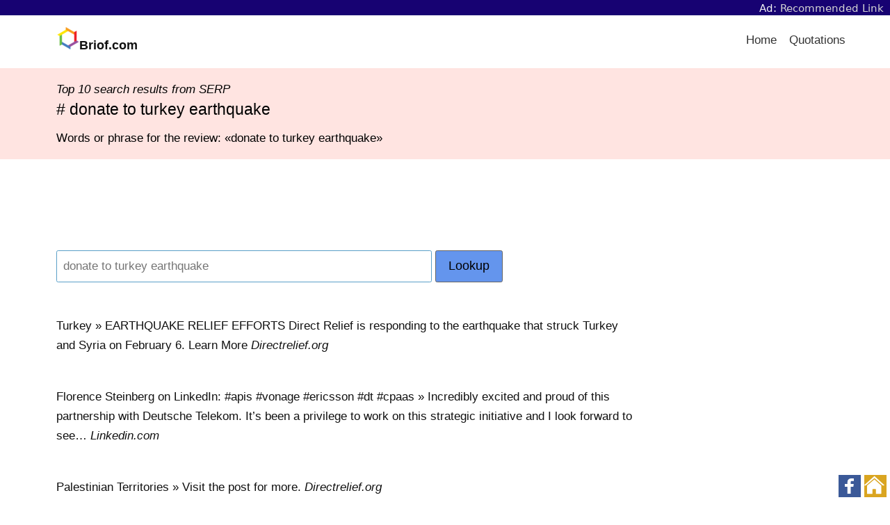

--- FILE ---
content_type: text/html; charset=utf-8
request_url: https://www.google.com/recaptcha/api2/aframe
body_size: 266
content:
<!DOCTYPE HTML><html><head><meta http-equiv="content-type" content="text/html; charset=UTF-8"></head><body><script nonce="CXV1VLAbXiacgVn4gj_Ieg">/** Anti-fraud and anti-abuse applications only. See google.com/recaptcha */ try{var clients={'sodar':'https://pagead2.googlesyndication.com/pagead/sodar?'};window.addEventListener("message",function(a){try{if(a.source===window.parent){var b=JSON.parse(a.data);var c=clients[b['id']];if(c){var d=document.createElement('img');d.src=c+b['params']+'&rc='+(localStorage.getItem("rc::a")?sessionStorage.getItem("rc::b"):"");window.document.body.appendChild(d);sessionStorage.setItem("rc::e",parseInt(sessionStorage.getItem("rc::e")||0)+1);localStorage.setItem("rc::h",'1769122804231');}}}catch(b){}});window.parent.postMessage("_grecaptcha_ready", "*");}catch(b){}</script></body></html>